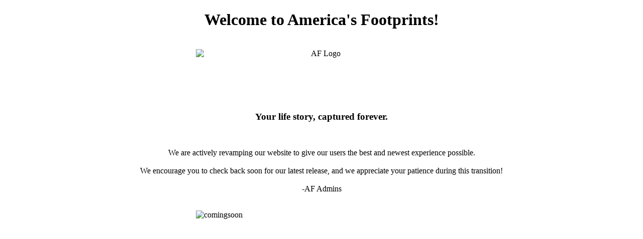

--- FILE ---
content_type: text/html; charset=UTF-8
request_url: https://americasfootprints.com/a-world-of-inspiration/5-y-o-boy-declines-gifts-for-his-birthday-chooses-to-help-animals-instead/2688/mattandashley/2016/02/09/
body_size: 409
content:
<!DOCTYPE html>

<html>

<head>

    <title>Welcome to Americas Footprints</title>
	<style>
	h1 {text-align: center;}
	h3 {text-align: center;}
	p {text-align: center;}
	div {text-align: center;}
img {
  display: block;
  margin-left: auto;
  margin-right: auto;
}
	</style>
</head>

<body>

    <h1>Welcome to America's Footprints!</h1>

  <br>

    <div>
    <img src="logo-brw.png" alt="AF Logo" width="500" height="105">
    </div>

    <h3>Your life story, captured forever.</h3>

  <br>

    <p>We are actively revamping our website to give our users the best and newest experience possible.<br><br> We encourage you to check back soon for our latest release, and we appreciate your patience during this transition! <br><br>-AF Admins</p>
  
  <br>

    <img src="comingsoon.jpg" alt="comingsoon" width="500" height="500">

</body>

</html>